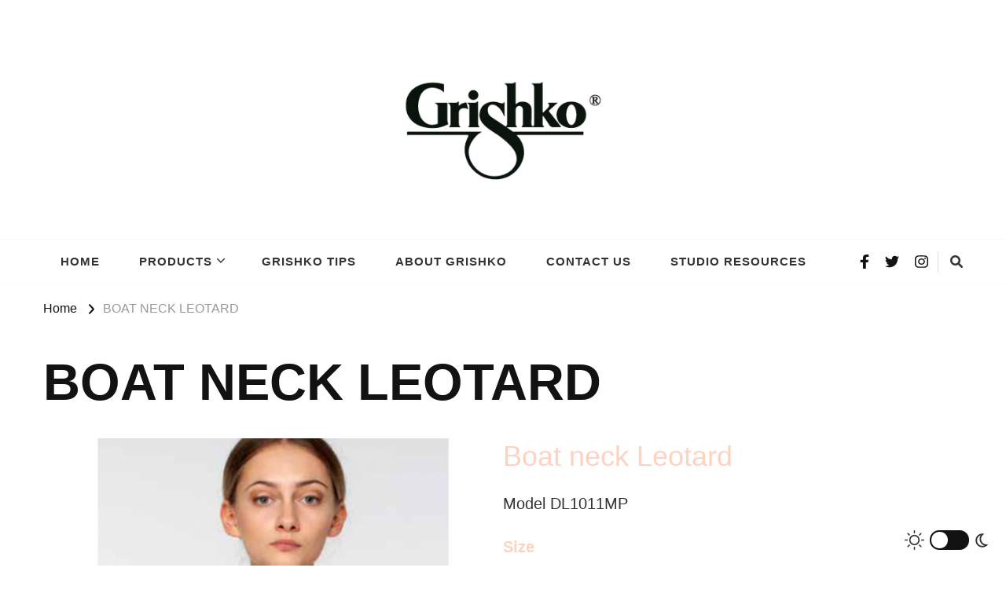

--- FILE ---
content_type: text/html; charset=UTF-8
request_url: https://grishko.ca/boat-neck-leotard/
body_size: 13946
content:
    <!DOCTYPE html>
    <html lang="en-US" prefix="og: http://ogp.me/ns# article: http://ogp.me/ns/article#">
    <head itemscope itemtype="https://schema.org/WebSite">
	    <meta charset="UTF-8">
    <meta name="viewport" content="width=device-width, initial-scale=1">
    <link rel="profile" href="http://gmpg.org/xfn/11">
    <title>BOAT NECK LEOTARD</title>
<meta name='robots' content='max-image-preview:large' />
<link rel='dns-prefetch' href='//fonts.googleapis.com' />
<link rel="alternate" type="application/rss+xml" title=" &raquo; Feed" href="https://grishko.ca/feed/" />
<link rel="alternate" type="application/rss+xml" title=" &raquo; Comments Feed" href="https://grishko.ca/comments/feed/" />
<link rel="alternate" title="oEmbed (JSON)" type="application/json+oembed" href="https://grishko.ca/wp-json/oembed/1.0/embed?url=https%3A%2F%2Fgrishko.ca%2Fboat-neck-leotard%2F" />
<link rel="alternate" title="oEmbed (XML)" type="text/xml+oembed" href="https://grishko.ca/wp-json/oembed/1.0/embed?url=https%3A%2F%2Fgrishko.ca%2Fboat-neck-leotard%2F&#038;format=xml" />
<style id='wp-img-auto-sizes-contain-inline-css' type='text/css'>
img:is([sizes=auto i],[sizes^="auto," i]){contain-intrinsic-size:3000px 1500px}
/*# sourceURL=wp-img-auto-sizes-contain-inline-css */
</style>
<style id='wp-emoji-styles-inline-css' type='text/css'>

	img.wp-smiley, img.emoji {
		display: inline !important;
		border: none !important;
		box-shadow: none !important;
		height: 1em !important;
		width: 1em !important;
		margin: 0 0.07em !important;
		vertical-align: -0.1em !important;
		background: none !important;
		padding: 0 !important;
	}
/*# sourceURL=wp-emoji-styles-inline-css */
</style>
<link rel='stylesheet' id='wp-block-library-css' href='https://grishko.ca/wp-includes/css/dist/block-library/style.min.css?ver=6.9' type='text/css' media='all' />
<style id='wp-block-image-inline-css' type='text/css'>
.wp-block-image>a,.wp-block-image>figure>a{display:inline-block}.wp-block-image img{box-sizing:border-box;height:auto;max-width:100%;vertical-align:bottom}@media not (prefers-reduced-motion){.wp-block-image img.hide{visibility:hidden}.wp-block-image img.show{animation:show-content-image .4s}}.wp-block-image[style*=border-radius] img,.wp-block-image[style*=border-radius]>a{border-radius:inherit}.wp-block-image.has-custom-border img{box-sizing:border-box}.wp-block-image.aligncenter{text-align:center}.wp-block-image.alignfull>a,.wp-block-image.alignwide>a{width:100%}.wp-block-image.alignfull img,.wp-block-image.alignwide img{height:auto;width:100%}.wp-block-image .aligncenter,.wp-block-image .alignleft,.wp-block-image .alignright,.wp-block-image.aligncenter,.wp-block-image.alignleft,.wp-block-image.alignright{display:table}.wp-block-image .aligncenter>figcaption,.wp-block-image .alignleft>figcaption,.wp-block-image .alignright>figcaption,.wp-block-image.aligncenter>figcaption,.wp-block-image.alignleft>figcaption,.wp-block-image.alignright>figcaption{caption-side:bottom;display:table-caption}.wp-block-image .alignleft{float:left;margin:.5em 1em .5em 0}.wp-block-image .alignright{float:right;margin:.5em 0 .5em 1em}.wp-block-image .aligncenter{margin-left:auto;margin-right:auto}.wp-block-image :where(figcaption){margin-bottom:1em;margin-top:.5em}.wp-block-image.is-style-circle-mask img{border-radius:9999px}@supports ((-webkit-mask-image:none) or (mask-image:none)) or (-webkit-mask-image:none){.wp-block-image.is-style-circle-mask img{border-radius:0;-webkit-mask-image:url('data:image/svg+xml;utf8,<svg viewBox="0 0 100 100" xmlns="http://www.w3.org/2000/svg"><circle cx="50" cy="50" r="50"/></svg>');mask-image:url('data:image/svg+xml;utf8,<svg viewBox="0 0 100 100" xmlns="http://www.w3.org/2000/svg"><circle cx="50" cy="50" r="50"/></svg>');mask-mode:alpha;-webkit-mask-position:center;mask-position:center;-webkit-mask-repeat:no-repeat;mask-repeat:no-repeat;-webkit-mask-size:contain;mask-size:contain}}:root :where(.wp-block-image.is-style-rounded img,.wp-block-image .is-style-rounded img){border-radius:9999px}.wp-block-image figure{margin:0}.wp-lightbox-container{display:flex;flex-direction:column;position:relative}.wp-lightbox-container img{cursor:zoom-in}.wp-lightbox-container img:hover+button{opacity:1}.wp-lightbox-container button{align-items:center;backdrop-filter:blur(16px) saturate(180%);background-color:#5a5a5a40;border:none;border-radius:4px;cursor:zoom-in;display:flex;height:20px;justify-content:center;opacity:0;padding:0;position:absolute;right:16px;text-align:center;top:16px;width:20px;z-index:100}@media not (prefers-reduced-motion){.wp-lightbox-container button{transition:opacity .2s ease}}.wp-lightbox-container button:focus-visible{outline:3px auto #5a5a5a40;outline:3px auto -webkit-focus-ring-color;outline-offset:3px}.wp-lightbox-container button:hover{cursor:pointer;opacity:1}.wp-lightbox-container button:focus{opacity:1}.wp-lightbox-container button:focus,.wp-lightbox-container button:hover,.wp-lightbox-container button:not(:hover):not(:active):not(.has-background){background-color:#5a5a5a40;border:none}.wp-lightbox-overlay{box-sizing:border-box;cursor:zoom-out;height:100vh;left:0;overflow:hidden;position:fixed;top:0;visibility:hidden;width:100%;z-index:100000}.wp-lightbox-overlay .close-button{align-items:center;cursor:pointer;display:flex;justify-content:center;min-height:40px;min-width:40px;padding:0;position:absolute;right:calc(env(safe-area-inset-right) + 16px);top:calc(env(safe-area-inset-top) + 16px);z-index:5000000}.wp-lightbox-overlay .close-button:focus,.wp-lightbox-overlay .close-button:hover,.wp-lightbox-overlay .close-button:not(:hover):not(:active):not(.has-background){background:none;border:none}.wp-lightbox-overlay .lightbox-image-container{height:var(--wp--lightbox-container-height);left:50%;overflow:hidden;position:absolute;top:50%;transform:translate(-50%,-50%);transform-origin:top left;width:var(--wp--lightbox-container-width);z-index:9999999999}.wp-lightbox-overlay .wp-block-image{align-items:center;box-sizing:border-box;display:flex;height:100%;justify-content:center;margin:0;position:relative;transform-origin:0 0;width:100%;z-index:3000000}.wp-lightbox-overlay .wp-block-image img{height:var(--wp--lightbox-image-height);min-height:var(--wp--lightbox-image-height);min-width:var(--wp--lightbox-image-width);width:var(--wp--lightbox-image-width)}.wp-lightbox-overlay .wp-block-image figcaption{display:none}.wp-lightbox-overlay button{background:none;border:none}.wp-lightbox-overlay .scrim{background-color:#fff;height:100%;opacity:.9;position:absolute;width:100%;z-index:2000000}.wp-lightbox-overlay.active{visibility:visible}@media not (prefers-reduced-motion){.wp-lightbox-overlay.active{animation:turn-on-visibility .25s both}.wp-lightbox-overlay.active img{animation:turn-on-visibility .35s both}.wp-lightbox-overlay.show-closing-animation:not(.active){animation:turn-off-visibility .35s both}.wp-lightbox-overlay.show-closing-animation:not(.active) img{animation:turn-off-visibility .25s both}.wp-lightbox-overlay.zoom.active{animation:none;opacity:1;visibility:visible}.wp-lightbox-overlay.zoom.active .lightbox-image-container{animation:lightbox-zoom-in .4s}.wp-lightbox-overlay.zoom.active .lightbox-image-container img{animation:none}.wp-lightbox-overlay.zoom.active .scrim{animation:turn-on-visibility .4s forwards}.wp-lightbox-overlay.zoom.show-closing-animation:not(.active){animation:none}.wp-lightbox-overlay.zoom.show-closing-animation:not(.active) .lightbox-image-container{animation:lightbox-zoom-out .4s}.wp-lightbox-overlay.zoom.show-closing-animation:not(.active) .lightbox-image-container img{animation:none}.wp-lightbox-overlay.zoom.show-closing-animation:not(.active) .scrim{animation:turn-off-visibility .4s forwards}}@keyframes show-content-image{0%{visibility:hidden}99%{visibility:hidden}to{visibility:visible}}@keyframes turn-on-visibility{0%{opacity:0}to{opacity:1}}@keyframes turn-off-visibility{0%{opacity:1;visibility:visible}99%{opacity:0;visibility:visible}to{opacity:0;visibility:hidden}}@keyframes lightbox-zoom-in{0%{transform:translate(calc((-100vw + var(--wp--lightbox-scrollbar-width))/2 + var(--wp--lightbox-initial-left-position)),calc(-50vh + var(--wp--lightbox-initial-top-position))) scale(var(--wp--lightbox-scale))}to{transform:translate(-50%,-50%) scale(1)}}@keyframes lightbox-zoom-out{0%{transform:translate(-50%,-50%) scale(1);visibility:visible}99%{visibility:visible}to{transform:translate(calc((-100vw + var(--wp--lightbox-scrollbar-width))/2 + var(--wp--lightbox-initial-left-position)),calc(-50vh + var(--wp--lightbox-initial-top-position))) scale(var(--wp--lightbox-scale));visibility:hidden}}
/*# sourceURL=https://grishko.ca/wp-includes/blocks/image/style.min.css */
</style>
<style id='wp-block-image-theme-inline-css' type='text/css'>
:root :where(.wp-block-image figcaption){color:#555;font-size:13px;text-align:center}.is-dark-theme :root :where(.wp-block-image figcaption){color:#ffffffa6}.wp-block-image{margin:0 0 1em}
/*# sourceURL=https://grishko.ca/wp-includes/blocks/image/theme.min.css */
</style>
<style id='wp-block-list-inline-css' type='text/css'>
ol,ul{box-sizing:border-box}:root :where(.wp-block-list.has-background){padding:1.25em 2.375em}
/*# sourceURL=https://grishko.ca/wp-includes/blocks/list/style.min.css */
</style>
<style id='wp-block-columns-inline-css' type='text/css'>
.wp-block-columns{box-sizing:border-box;display:flex;flex-wrap:wrap!important}@media (min-width:782px){.wp-block-columns{flex-wrap:nowrap!important}}.wp-block-columns{align-items:normal!important}.wp-block-columns.are-vertically-aligned-top{align-items:flex-start}.wp-block-columns.are-vertically-aligned-center{align-items:center}.wp-block-columns.are-vertically-aligned-bottom{align-items:flex-end}@media (max-width:781px){.wp-block-columns:not(.is-not-stacked-on-mobile)>.wp-block-column{flex-basis:100%!important}}@media (min-width:782px){.wp-block-columns:not(.is-not-stacked-on-mobile)>.wp-block-column{flex-basis:0;flex-grow:1}.wp-block-columns:not(.is-not-stacked-on-mobile)>.wp-block-column[style*=flex-basis]{flex-grow:0}}.wp-block-columns.is-not-stacked-on-mobile{flex-wrap:nowrap!important}.wp-block-columns.is-not-stacked-on-mobile>.wp-block-column{flex-basis:0;flex-grow:1}.wp-block-columns.is-not-stacked-on-mobile>.wp-block-column[style*=flex-basis]{flex-grow:0}:where(.wp-block-columns){margin-bottom:1.75em}:where(.wp-block-columns.has-background){padding:1.25em 2.375em}.wp-block-column{flex-grow:1;min-width:0;overflow-wrap:break-word;word-break:break-word}.wp-block-column.is-vertically-aligned-top{align-self:flex-start}.wp-block-column.is-vertically-aligned-center{align-self:center}.wp-block-column.is-vertically-aligned-bottom{align-self:flex-end}.wp-block-column.is-vertically-aligned-stretch{align-self:stretch}.wp-block-column.is-vertically-aligned-bottom,.wp-block-column.is-vertically-aligned-center,.wp-block-column.is-vertically-aligned-top{width:100%}
/*# sourceURL=https://grishko.ca/wp-includes/blocks/columns/style.min.css */
</style>
<style id='wp-block-paragraph-inline-css' type='text/css'>
.is-small-text{font-size:.875em}.is-regular-text{font-size:1em}.is-large-text{font-size:2.25em}.is-larger-text{font-size:3em}.has-drop-cap:not(:focus):first-letter{float:left;font-size:8.4em;font-style:normal;font-weight:100;line-height:.68;margin:.05em .1em 0 0;text-transform:uppercase}body.rtl .has-drop-cap:not(:focus):first-letter{float:none;margin-left:.1em}p.has-drop-cap.has-background{overflow:hidden}:root :where(p.has-background){padding:1.25em 2.375em}:where(p.has-text-color:not(.has-link-color)) a{color:inherit}p.has-text-align-left[style*="writing-mode:vertical-lr"],p.has-text-align-right[style*="writing-mode:vertical-rl"]{rotate:180deg}
/*# sourceURL=https://grishko.ca/wp-includes/blocks/paragraph/style.min.css */
</style>
<style id='wp-block-separator-inline-css' type='text/css'>
@charset "UTF-8";.wp-block-separator{border:none;border-top:2px solid}:root :where(.wp-block-separator.is-style-dots){height:auto;line-height:1;text-align:center}:root :where(.wp-block-separator.is-style-dots):before{color:currentColor;content:"···";font-family:serif;font-size:1.5em;letter-spacing:2em;padding-left:2em}.wp-block-separator.is-style-dots{background:none!important;border:none!important}
/*# sourceURL=https://grishko.ca/wp-includes/blocks/separator/style.min.css */
</style>
<style id='wp-block-separator-theme-inline-css' type='text/css'>
.wp-block-separator.has-css-opacity{opacity:.4}.wp-block-separator{border:none;border-bottom:2px solid;margin-left:auto;margin-right:auto}.wp-block-separator.has-alpha-channel-opacity{opacity:1}.wp-block-separator:not(.is-style-wide):not(.is-style-dots){width:100px}.wp-block-separator.has-background:not(.is-style-dots){border-bottom:none;height:1px}.wp-block-separator.has-background:not(.is-style-wide):not(.is-style-dots){height:2px}
/*# sourceURL=https://grishko.ca/wp-includes/blocks/separator/theme.min.css */
</style>
<style id='wp-block-table-inline-css' type='text/css'>
.wp-block-table{overflow-x:auto}.wp-block-table table{border-collapse:collapse;width:100%}.wp-block-table thead{border-bottom:3px solid}.wp-block-table tfoot{border-top:3px solid}.wp-block-table td,.wp-block-table th{border:1px solid;padding:.5em}.wp-block-table .has-fixed-layout{table-layout:fixed;width:100%}.wp-block-table .has-fixed-layout td,.wp-block-table .has-fixed-layout th{word-break:break-word}.wp-block-table.aligncenter,.wp-block-table.alignleft,.wp-block-table.alignright{display:table;width:auto}.wp-block-table.aligncenter td,.wp-block-table.aligncenter th,.wp-block-table.alignleft td,.wp-block-table.alignleft th,.wp-block-table.alignright td,.wp-block-table.alignright th{word-break:break-word}.wp-block-table .has-subtle-light-gray-background-color{background-color:#f3f4f5}.wp-block-table .has-subtle-pale-green-background-color{background-color:#e9fbe5}.wp-block-table .has-subtle-pale-blue-background-color{background-color:#e7f5fe}.wp-block-table .has-subtle-pale-pink-background-color{background-color:#fcf0ef}.wp-block-table.is-style-stripes{background-color:initial;border-collapse:inherit;border-spacing:0}.wp-block-table.is-style-stripes tbody tr:nth-child(odd){background-color:#f0f0f0}.wp-block-table.is-style-stripes.has-subtle-light-gray-background-color tbody tr:nth-child(odd){background-color:#f3f4f5}.wp-block-table.is-style-stripes.has-subtle-pale-green-background-color tbody tr:nth-child(odd){background-color:#e9fbe5}.wp-block-table.is-style-stripes.has-subtle-pale-blue-background-color tbody tr:nth-child(odd){background-color:#e7f5fe}.wp-block-table.is-style-stripes.has-subtle-pale-pink-background-color tbody tr:nth-child(odd){background-color:#fcf0ef}.wp-block-table.is-style-stripes td,.wp-block-table.is-style-stripes th{border-color:#0000}.wp-block-table.is-style-stripes{border-bottom:1px solid #f0f0f0}.wp-block-table .has-border-color td,.wp-block-table .has-border-color th,.wp-block-table .has-border-color tr,.wp-block-table .has-border-color>*{border-color:inherit}.wp-block-table table[style*=border-top-color] tr:first-child,.wp-block-table table[style*=border-top-color] tr:first-child td,.wp-block-table table[style*=border-top-color] tr:first-child th,.wp-block-table table[style*=border-top-color]>*,.wp-block-table table[style*=border-top-color]>* td,.wp-block-table table[style*=border-top-color]>* th{border-top-color:inherit}.wp-block-table table[style*=border-top-color] tr:not(:first-child){border-top-color:initial}.wp-block-table table[style*=border-right-color] td:last-child,.wp-block-table table[style*=border-right-color] th,.wp-block-table table[style*=border-right-color] tr,.wp-block-table table[style*=border-right-color]>*{border-right-color:inherit}.wp-block-table table[style*=border-bottom-color] tr:last-child,.wp-block-table table[style*=border-bottom-color] tr:last-child td,.wp-block-table table[style*=border-bottom-color] tr:last-child th,.wp-block-table table[style*=border-bottom-color]>*,.wp-block-table table[style*=border-bottom-color]>* td,.wp-block-table table[style*=border-bottom-color]>* th{border-bottom-color:inherit}.wp-block-table table[style*=border-bottom-color] tr:not(:last-child){border-bottom-color:initial}.wp-block-table table[style*=border-left-color] td:first-child,.wp-block-table table[style*=border-left-color] th,.wp-block-table table[style*=border-left-color] tr,.wp-block-table table[style*=border-left-color]>*{border-left-color:inherit}.wp-block-table table[style*=border-style] td,.wp-block-table table[style*=border-style] th,.wp-block-table table[style*=border-style] tr,.wp-block-table table[style*=border-style]>*{border-style:inherit}.wp-block-table table[style*=border-width] td,.wp-block-table table[style*=border-width] th,.wp-block-table table[style*=border-width] tr,.wp-block-table table[style*=border-width]>*{border-style:inherit;border-width:inherit}
/*# sourceURL=https://grishko.ca/wp-includes/blocks/table/style.min.css */
</style>
<style id='wp-block-table-theme-inline-css' type='text/css'>
.wp-block-table{margin:0 0 1em}.wp-block-table td,.wp-block-table th{word-break:normal}.wp-block-table :where(figcaption){color:#555;font-size:13px;text-align:center}.is-dark-theme .wp-block-table :where(figcaption){color:#ffffffa6}
/*# sourceURL=https://grishko.ca/wp-includes/blocks/table/theme.min.css */
</style>
<style id='global-styles-inline-css' type='text/css'>
:root{--wp--preset--aspect-ratio--square: 1;--wp--preset--aspect-ratio--4-3: 4/3;--wp--preset--aspect-ratio--3-4: 3/4;--wp--preset--aspect-ratio--3-2: 3/2;--wp--preset--aspect-ratio--2-3: 2/3;--wp--preset--aspect-ratio--16-9: 16/9;--wp--preset--aspect-ratio--9-16: 9/16;--wp--preset--color--black: #000000;--wp--preset--color--cyan-bluish-gray: #abb8c3;--wp--preset--color--white: #ffffff;--wp--preset--color--pale-pink: #f78da7;--wp--preset--color--vivid-red: #cf2e2e;--wp--preset--color--luminous-vivid-orange: #ff6900;--wp--preset--color--luminous-vivid-amber: #fcb900;--wp--preset--color--light-green-cyan: #7bdcb5;--wp--preset--color--vivid-green-cyan: #00d084;--wp--preset--color--pale-cyan-blue: #8ed1fc;--wp--preset--color--vivid-cyan-blue: #0693e3;--wp--preset--color--vivid-purple: #9b51e0;--wp--preset--gradient--vivid-cyan-blue-to-vivid-purple: linear-gradient(135deg,rgb(6,147,227) 0%,rgb(155,81,224) 100%);--wp--preset--gradient--light-green-cyan-to-vivid-green-cyan: linear-gradient(135deg,rgb(122,220,180) 0%,rgb(0,208,130) 100%);--wp--preset--gradient--luminous-vivid-amber-to-luminous-vivid-orange: linear-gradient(135deg,rgb(252,185,0) 0%,rgb(255,105,0) 100%);--wp--preset--gradient--luminous-vivid-orange-to-vivid-red: linear-gradient(135deg,rgb(255,105,0) 0%,rgb(207,46,46) 100%);--wp--preset--gradient--very-light-gray-to-cyan-bluish-gray: linear-gradient(135deg,rgb(238,238,238) 0%,rgb(169,184,195) 100%);--wp--preset--gradient--cool-to-warm-spectrum: linear-gradient(135deg,rgb(74,234,220) 0%,rgb(151,120,209) 20%,rgb(207,42,186) 40%,rgb(238,44,130) 60%,rgb(251,105,98) 80%,rgb(254,248,76) 100%);--wp--preset--gradient--blush-light-purple: linear-gradient(135deg,rgb(255,206,236) 0%,rgb(152,150,240) 100%);--wp--preset--gradient--blush-bordeaux: linear-gradient(135deg,rgb(254,205,165) 0%,rgb(254,45,45) 50%,rgb(107,0,62) 100%);--wp--preset--gradient--luminous-dusk: linear-gradient(135deg,rgb(255,203,112) 0%,rgb(199,81,192) 50%,rgb(65,88,208) 100%);--wp--preset--gradient--pale-ocean: linear-gradient(135deg,rgb(255,245,203) 0%,rgb(182,227,212) 50%,rgb(51,167,181) 100%);--wp--preset--gradient--electric-grass: linear-gradient(135deg,rgb(202,248,128) 0%,rgb(113,206,126) 100%);--wp--preset--gradient--midnight: linear-gradient(135deg,rgb(2,3,129) 0%,rgb(40,116,252) 100%);--wp--preset--font-size--small: 13px;--wp--preset--font-size--medium: 20px;--wp--preset--font-size--large: 36px;--wp--preset--font-size--x-large: 42px;--wp--preset--spacing--20: 0.44rem;--wp--preset--spacing--30: 0.67rem;--wp--preset--spacing--40: 1rem;--wp--preset--spacing--50: 1.5rem;--wp--preset--spacing--60: 2.25rem;--wp--preset--spacing--70: 3.38rem;--wp--preset--spacing--80: 5.06rem;--wp--preset--shadow--natural: 6px 6px 9px rgba(0, 0, 0, 0.2);--wp--preset--shadow--deep: 12px 12px 50px rgba(0, 0, 0, 0.4);--wp--preset--shadow--sharp: 6px 6px 0px rgba(0, 0, 0, 0.2);--wp--preset--shadow--outlined: 6px 6px 0px -3px rgb(255, 255, 255), 6px 6px rgb(0, 0, 0);--wp--preset--shadow--crisp: 6px 6px 0px rgb(0, 0, 0);}:where(.is-layout-flex){gap: 0.5em;}:where(.is-layout-grid){gap: 0.5em;}body .is-layout-flex{display: flex;}.is-layout-flex{flex-wrap: wrap;align-items: center;}.is-layout-flex > :is(*, div){margin: 0;}body .is-layout-grid{display: grid;}.is-layout-grid > :is(*, div){margin: 0;}:where(.wp-block-columns.is-layout-flex){gap: 2em;}:where(.wp-block-columns.is-layout-grid){gap: 2em;}:where(.wp-block-post-template.is-layout-flex){gap: 1.25em;}:where(.wp-block-post-template.is-layout-grid){gap: 1.25em;}.has-black-color{color: var(--wp--preset--color--black) !important;}.has-cyan-bluish-gray-color{color: var(--wp--preset--color--cyan-bluish-gray) !important;}.has-white-color{color: var(--wp--preset--color--white) !important;}.has-pale-pink-color{color: var(--wp--preset--color--pale-pink) !important;}.has-vivid-red-color{color: var(--wp--preset--color--vivid-red) !important;}.has-luminous-vivid-orange-color{color: var(--wp--preset--color--luminous-vivid-orange) !important;}.has-luminous-vivid-amber-color{color: var(--wp--preset--color--luminous-vivid-amber) !important;}.has-light-green-cyan-color{color: var(--wp--preset--color--light-green-cyan) !important;}.has-vivid-green-cyan-color{color: var(--wp--preset--color--vivid-green-cyan) !important;}.has-pale-cyan-blue-color{color: var(--wp--preset--color--pale-cyan-blue) !important;}.has-vivid-cyan-blue-color{color: var(--wp--preset--color--vivid-cyan-blue) !important;}.has-vivid-purple-color{color: var(--wp--preset--color--vivid-purple) !important;}.has-black-background-color{background-color: var(--wp--preset--color--black) !important;}.has-cyan-bluish-gray-background-color{background-color: var(--wp--preset--color--cyan-bluish-gray) !important;}.has-white-background-color{background-color: var(--wp--preset--color--white) !important;}.has-pale-pink-background-color{background-color: var(--wp--preset--color--pale-pink) !important;}.has-vivid-red-background-color{background-color: var(--wp--preset--color--vivid-red) !important;}.has-luminous-vivid-orange-background-color{background-color: var(--wp--preset--color--luminous-vivid-orange) !important;}.has-luminous-vivid-amber-background-color{background-color: var(--wp--preset--color--luminous-vivid-amber) !important;}.has-light-green-cyan-background-color{background-color: var(--wp--preset--color--light-green-cyan) !important;}.has-vivid-green-cyan-background-color{background-color: var(--wp--preset--color--vivid-green-cyan) !important;}.has-pale-cyan-blue-background-color{background-color: var(--wp--preset--color--pale-cyan-blue) !important;}.has-vivid-cyan-blue-background-color{background-color: var(--wp--preset--color--vivid-cyan-blue) !important;}.has-vivid-purple-background-color{background-color: var(--wp--preset--color--vivid-purple) !important;}.has-black-border-color{border-color: var(--wp--preset--color--black) !important;}.has-cyan-bluish-gray-border-color{border-color: var(--wp--preset--color--cyan-bluish-gray) !important;}.has-white-border-color{border-color: var(--wp--preset--color--white) !important;}.has-pale-pink-border-color{border-color: var(--wp--preset--color--pale-pink) !important;}.has-vivid-red-border-color{border-color: var(--wp--preset--color--vivid-red) !important;}.has-luminous-vivid-orange-border-color{border-color: var(--wp--preset--color--luminous-vivid-orange) !important;}.has-luminous-vivid-amber-border-color{border-color: var(--wp--preset--color--luminous-vivid-amber) !important;}.has-light-green-cyan-border-color{border-color: var(--wp--preset--color--light-green-cyan) !important;}.has-vivid-green-cyan-border-color{border-color: var(--wp--preset--color--vivid-green-cyan) !important;}.has-pale-cyan-blue-border-color{border-color: var(--wp--preset--color--pale-cyan-blue) !important;}.has-vivid-cyan-blue-border-color{border-color: var(--wp--preset--color--vivid-cyan-blue) !important;}.has-vivid-purple-border-color{border-color: var(--wp--preset--color--vivid-purple) !important;}.has-vivid-cyan-blue-to-vivid-purple-gradient-background{background: var(--wp--preset--gradient--vivid-cyan-blue-to-vivid-purple) !important;}.has-light-green-cyan-to-vivid-green-cyan-gradient-background{background: var(--wp--preset--gradient--light-green-cyan-to-vivid-green-cyan) !important;}.has-luminous-vivid-amber-to-luminous-vivid-orange-gradient-background{background: var(--wp--preset--gradient--luminous-vivid-amber-to-luminous-vivid-orange) !important;}.has-luminous-vivid-orange-to-vivid-red-gradient-background{background: var(--wp--preset--gradient--luminous-vivid-orange-to-vivid-red) !important;}.has-very-light-gray-to-cyan-bluish-gray-gradient-background{background: var(--wp--preset--gradient--very-light-gray-to-cyan-bluish-gray) !important;}.has-cool-to-warm-spectrum-gradient-background{background: var(--wp--preset--gradient--cool-to-warm-spectrum) !important;}.has-blush-light-purple-gradient-background{background: var(--wp--preset--gradient--blush-light-purple) !important;}.has-blush-bordeaux-gradient-background{background: var(--wp--preset--gradient--blush-bordeaux) !important;}.has-luminous-dusk-gradient-background{background: var(--wp--preset--gradient--luminous-dusk) !important;}.has-pale-ocean-gradient-background{background: var(--wp--preset--gradient--pale-ocean) !important;}.has-electric-grass-gradient-background{background: var(--wp--preset--gradient--electric-grass) !important;}.has-midnight-gradient-background{background: var(--wp--preset--gradient--midnight) !important;}.has-small-font-size{font-size: var(--wp--preset--font-size--small) !important;}.has-medium-font-size{font-size: var(--wp--preset--font-size--medium) !important;}.has-large-font-size{font-size: var(--wp--preset--font-size--large) !important;}.has-x-large-font-size{font-size: var(--wp--preset--font-size--x-large) !important;}
:where(.wp-block-columns.is-layout-flex){gap: 2em;}:where(.wp-block-columns.is-layout-grid){gap: 2em;}
/*# sourceURL=global-styles-inline-css */
</style>
<style id='core-block-supports-inline-css' type='text/css'>
.wp-container-core-columns-is-layout-9d6595d7{flex-wrap:nowrap;}
/*# sourceURL=core-block-supports-inline-css */
</style>

<style id='classic-theme-styles-inline-css' type='text/css'>
/*! This file is auto-generated */
.wp-block-button__link{color:#fff;background-color:#32373c;border-radius:9999px;box-shadow:none;text-decoration:none;padding:calc(.667em + 2px) calc(1.333em + 2px);font-size:1.125em}.wp-block-file__button{background:#32373c;color:#fff;text-decoration:none}
/*# sourceURL=/wp-includes/css/classic-themes.min.css */
</style>
<link rel='stylesheet' id='blossomthemes-instagram-feed-css' href='https://grishko.ca/wp-content/plugins/blossomthemes-instagram-feed/public/css/blossomthemes-instagram-feed-public.css?ver=2.0.5' type='text/css' media='all' />
<link rel='stylesheet' id='magnific-popup-css' href='https://grishko.ca/wp-content/plugins/blossomthemes-instagram-feed/public/css/magnific-popup.min.css?ver=1.0.0' type='text/css' media='all' />
<link rel='stylesheet' id='raratheme-companion-css' href='https://grishko.ca/wp-content/plugins/raratheme-companion/public/css/raratheme-companion-public.min.css?ver=1.4.3' type='text/css' media='all' />
<link rel='stylesheet' id='uaf_client_css-css' href='https://grishko.ca/wp-content/uploads/useanyfont/uaf.css?ver=1764341459' type='text/css' media='all' />
<link rel='stylesheet' id='wpsl-styles-css' href='https://grishko.ca/wp-content/plugins/wp-store-locator/css/styles.min.css?ver=2.2.241' type='text/css' media='all' />
<link rel='stylesheet' id='owl-carousel-css' href='https://grishko.ca/wp-content/themes/chic-pro/css/owl.carousel.min.css?ver=2.3.4' type='text/css' media='all' />
<link rel='stylesheet' id='animate-css' href='https://grishko.ca/wp-content/themes/chic-pro/css/animate.min.css?ver=3.5.2' type='text/css' media='all' />
<link rel='stylesheet' id='chic-pro-google-fonts-css' href='https://fonts.googleapis.com/css?family' type='text/css' media='all' />
<link rel='stylesheet' id='chic-pro-css' href='https://grishko.ca/wp-content/themes/chic-pro/style.css?ver=2.1.4' type='text/css' media='all' />
<link rel='stylesheet' id='chic-pro-dark-mode-css' href='https://grishko.ca/wp-content/themes/chic-pro/css/darkmode.min.css?ver=2.1.4' type='text/css' media='all' />
<link rel='stylesheet' id='chic-pro-gutenberg-css' href='https://grishko.ca/wp-content/themes/chic-pro/css/gutenberg.min.css?ver=2.1.4' type='text/css' media='all' />
<link rel='stylesheet' id='jquery-fancybox-css' href='https://grishko.ca/wp-content/themes/chic-pro/css/jquery.fancybox.min.css?ver=3.5.2' type='text/css' media='all' />
<script type="text/javascript" src="https://grishko.ca/wp-includes/js/jquery/jquery.min.js?ver=3.7.1" id="jquery-core-js"></script>
<script type="text/javascript" src="https://grishko.ca/wp-includes/js/jquery/jquery-migrate.min.js?ver=3.4.1" id="jquery-migrate-js"></script>
<link rel="https://api.w.org/" href="https://grishko.ca/wp-json/" /><link rel="alternate" title="JSON" type="application/json" href="https://grishko.ca/wp-json/wp/v2/pages/2389" /><link rel="EditURI" type="application/rsd+xml" title="RSD" href="https://grishko.ca/xmlrpc.php?rsd" />
<meta name="generator" content="WordPress 6.9" />
<link rel="canonical" href="https://grishko.ca/boat-neck-leotard/" />
<link rel='shortlink' href='https://grishko.ca/?p=2389' />
			<!-- DO NOT COPY THIS SNIPPET! Start of Page Analytics Tracking for HubSpot WordPress plugin v11.3.33-->
			<script class="hsq-set-content-id" data-content-id="standard-page">
				var _hsq = _hsq || [];
				_hsq.push(["setContentType", "standard-page"]);
			</script>
			<!-- DO NOT COPY THIS SNIPPET! End of Page Analytics Tracking for HubSpot WordPress plugin -->
			<meta property="og:title" content="BOAT NECK LEOTARD" />
<meta property="og:type" content="article" />
<meta property="og:image" content="https://grishko.ca/wp-content/uploads/2021/06/Simply-Chic-Essentials-3.png" />
<meta property="og:image" content="https://grishko.ca/wp-content/uploads/2021/06/Simply-Chic-Essentials-4.png" />
<meta property="og:url" content="https://grishko.ca/boat-neck-leotard/" />
<meta property="og:description" content="Boat neck Leotard Model DL1011MP Size Adult XXSXSSMLXL Features Off the shoulder appearanceItalian polyamide micro fabric of the highest qualitySoft &amp; comfortableBrightness stays the same &hellip; " />
<meta property="og:locale" content="en_US" />
<meta name="twitter:card" content="summary_large_image" />
<meta property="article:published_time" content="2021-06-24T19:39:07-05:00" />
<meta property="article:modified_time" content="2021-07-12T19:40:45-05:00" />
<meta property="article:author" content="https://grishko.ca/author/chelsea/" />
<link rel="icon" href="https://grishko.ca/wp-content/uploads/2021/05/cropped-cropped-cropped-Black-Logo-Cropped-32x32.png" sizes="32x32" />
<link rel="icon" href="https://grishko.ca/wp-content/uploads/2021/05/cropped-cropped-cropped-Black-Logo-Cropped-192x192.png" sizes="192x192" />
<link rel="apple-touch-icon" href="https://grishko.ca/wp-content/uploads/2021/05/cropped-cropped-cropped-Black-Logo-Cropped-180x180.png" />
<meta name="msapplication-TileImage" content="https://grishko.ca/wp-content/uploads/2021/05/cropped-cropped-cropped-Black-Logo-Cropped-270x270.png" />
<style type='text/css' media='all'>     
    .content-newsletter .blossomthemes-email-newsletter-wrapper.bg-img:after,
    .widget_blossomthemes_email_newsletter_widget .blossomthemes-email-newsletter-wrapper:after{
        background: rgba(253, 210, 193, 0.8);    }
    
    /*Typography*/

    body,
    button,
    input,
    select,
    optgroup,
    textarea{
        font-family : Verdana, Geneva, sans-serif;
        font-size   : 21px;        
    }
    
    
    :root {
	    --primary-font: Verdana, Geneva, sans-serif;
	    --secondary-font: Verdana, Geneva, sans-serif;
	    --primary-color: #fdd2c1;
	    --primary-color-rgb: 253, 210, 193;
	}
    
    .site-branding .site-title-wrap .site-title{
        font-size   : 30px;
        font-family : Georgia, serif;
        font-weight : 400;
        font-style  : normal;
    }
    
    .site-branding .site-title-wrap .site-title a{
		color: #121212;
	}
    
    .custom-logo-link img{
	    width: 270px;
	    max-width: 100%;
	}

    /*Typography*/
        
    #primary .post .entry-content h1,
    #primary .page .entry-content h1{
        font-family: Verdana, Geneva, sans-serif;
        font-size: 27px;        
    }
    
    #primary .post .entry-content h2,
    #primary .page .entry-content h2{
        font-family: Verdana, Geneva, sans-serif;
        font-size: 27px;
    }
    
    #primary .post .entry-content h3,
    #primary .page .entry-content h3{
        font-family: Verdana, Geneva, sans-serif;
        font-size: 20px;
    }
    
    #primary .post .entry-content h4,
    #primary .page .entry-content h4{
        font-family: Verdana, Geneva, sans-serif;
        font-size: 20px;
    }
    
    #primary .post .entry-content h5,
    #primary .page .entry-content h5{
        font-family: Verdana, Geneva, sans-serif;
        font-size: 17px;
    }
    
    #primary .post .entry-content h6,
    #primary .page .entry-content h6{
        font-family: Verdana, Geneva, sans-serif;
        font-size: 13px;
    }

    .comment-body .reply .comment-reply-link:hover:before {
		background-image: url('data:image/svg+xml; utf-8, <svg xmlns="http://www.w3.org/2000/svg" width="18" height="15" viewBox="0 0 18 15"><path d="M934,147.2a11.941,11.941,0,0,1,7.5,3.7,16.063,16.063,0,0,1,3.5,7.3c-2.4-3.4-6.1-5.1-11-5.1v4.1l-7-7,7-7Z" transform="translate(-927 -143.2)" fill="%23fdd2c1"/></svg>');
	}

	.site-header.style-five .header-mid .search-form .search-submit:hover {
		background-image: url('data:image/svg+xml; utf-8, <svg xmlns="http://www.w3.org/2000/svg" viewBox="0 0 512 512"><path fill="%23fdd2c1" d="M508.5 468.9L387.1 347.5c-2.3-2.3-5.3-3.5-8.5-3.5h-13.2c31.5-36.5 50.6-84 50.6-136C416 93.1 322.9 0 208 0S0 93.1 0 208s93.1 208 208 208c52 0 99.5-19.1 136-50.6v13.2c0 3.2 1.3 6.2 3.5 8.5l121.4 121.4c4.7 4.7 12.3 4.7 17 0l22.6-22.6c4.7-4.7 4.7-12.3 0-17zM208 368c-88.4 0-160-71.6-160-160S119.6 48 208 48s160 71.6 160 160-71.6 160-160 160z"></path></svg>');
	}

	.site-header.style-seven .header-bottom .search-form .search-submit:hover {
		background-image: url('data:image/svg+xml; utf-8, <svg xmlns="http://www.w3.org/2000/svg" viewBox="0 0 512 512"><path fill="%23fdd2c1" d="M508.5 468.9L387.1 347.5c-2.3-2.3-5.3-3.5-8.5-3.5h-13.2c31.5-36.5 50.6-84 50.6-136C416 93.1 322.9 0 208 0S0 93.1 0 208s93.1 208 208 208c52 0 99.5-19.1 136-50.6v13.2c0 3.2 1.3 6.2 3.5 8.5l121.4 121.4c4.7 4.7 12.3 4.7 17 0l22.6-22.6c4.7-4.7 4.7-12.3 0-17zM208 368c-88.4 0-160-71.6-160-160S119.6 48 208 48s160 71.6 160 160-71.6 160-160 160z"></path></svg>');
	}

	.site-header.style-fourteen .search-form .search-submit:hover {
		background-image: url('data:image/svg+xml; utf-8, <svg xmlns="http://www.w3.org/2000/svg" viewBox="0 0 512 512"><path fill="%23fdd2c1" d="M508.5 468.9L387.1 347.5c-2.3-2.3-5.3-3.5-8.5-3.5h-13.2c31.5-36.5 50.6-84 50.6-136C416 93.1 322.9 0 208 0S0 93.1 0 208s93.1 208 208 208c52 0 99.5-19.1 136-50.6v13.2c0 3.2 1.3 6.2 3.5 8.5l121.4 121.4c4.7 4.7 12.3 4.7 17 0l22.6-22.6c4.7-4.7 4.7-12.3 0-17zM208 368c-88.4 0-160-71.6-160-160S119.6 48 208 48s160 71.6 160 160-71.6 160-160 160z"></path></svg>');
	}

	.search-results .content-area > .page-header .search-submit:hover {
		background-image: url('data:image/svg+xml; utf-8, <svg xmlns="http://www.w3.org/2000/svg" viewBox="0 0 512 512"><path fill="%23fdd2c1" d="M508.5 468.9L387.1 347.5c-2.3-2.3-5.3-3.5-8.5-3.5h-13.2c31.5-36.5 50.6-84 50.6-136C416 93.1 322.9 0 208 0S0 93.1 0 208s93.1 208 208 208c52 0 99.5-19.1 136-50.6v13.2c0 3.2 1.3 6.2 3.5 8.5l121.4 121.4c4.7 4.7 12.3 4.7 17 0l22.6-22.6c4.7-4.7 4.7-12.3 0-17zM208 368c-88.4 0-160-71.6-160-160S119.6 48 208 48s160 71.6 160 160-71.6 160-160 160z"></path></svg>');
	}

    .sticky-t-bar .sticky-bar-content {
        background: #f7eded;
    }

    .sticky-t-bar .sticky-bar-content {
        color: #121212;
    }
        
    </style><link rel='stylesheet' id='soliloquy-lite-style-css' href='https://grishko.ca/wp-content/plugins/soliloquy-lite/assets/css/soliloquy.css?ver=2.8.1' type='text/css' media='all' />
</head>

<body class="wp-singular page-template-default page page-id-2389 wp-custom-logo wp-embed-responsive wp-theme-chic-pro fl-builder-lite-2-9-4-1 fl-no-js chic-pro-has-blocks last-widget-sticky default full-width" itemscope itemtype="https://schema.org/WebPage">

    <div id="page" class="site">
        <a class="skip-link" href="#content">Skip to Content</a>
        <div class="chic-dark-mode-toggle">
        <div class="chic-light-dark-toggle">
            <svg version="1.1" xmlns="http://www.w3.org/2000/svg" xmlns:xlink="http://www.w3.org/1999/xlink" x="0px" y="0px" viewBox="0 0 219.786 219.786" style="enable-background:new 0 0 219.786 219.786;" xml:space="preserve"><path d="M109.881,183.46c-4.142,0-7.5,3.358-7.5,7.5v21.324c0,4.142,3.358,7.5,7.5,7.5c4.143,0,7.5-3.358,7.5-7.5V190.96   C117.381,186.817,114.023,183.46,109.881,183.46z"/><path d="M109.881,36.329c4.143,0,7.5-3.358,7.5-7.5V7.503c0-4.142-3.357-7.5-7.5-7.5c-4.142,0-7.5,3.358-7.5,7.5v21.326   C102.381,32.971,105.739,36.329,109.881,36.329z"/><path d="M47.269,161.909l-15.084,15.076c-2.93,2.928-2.931,7.677-0.003,10.606c1.465,1.465,3.385,2.198,5.305,2.198   c1.919,0,3.837-0.732,5.302-2.195l15.084-15.076c2.93-2.928,2.931-7.677,0.003-10.606   C54.946,158.982,50.198,158.982,47.269,161.909z"/><path d="M167.208,60.067c1.919,0,3.838-0.732,5.303-2.196l15.082-15.076c2.929-2.929,2.93-7.677,0.002-10.607   c-2.929-2.93-7.677-2.931-10.607-0.001l-15.082,15.076c-2.929,2.928-2.93,7.677-0.002,10.606   C163.368,59.335,165.288,60.067,167.208,60.067z"/><path d="M36.324,109.895c0-4.142-3.358-7.5-7.5-7.5H7.5c-4.142,0-7.5,3.358-7.5,7.5c0,4.142,3.358,7.5,7.5,7.5h21.324   C32.966,117.395,36.324,114.037,36.324,109.895z"/><path d="M212.286,102.395h-21.334c-4.143,0-7.5,3.358-7.5,7.5c0,4.142,3.357,7.5,7.5,7.5h21.334c4.143,0,7.5-3.358,7.5-7.5   C219.786,105.754,216.429,102.395,212.286,102.395z"/><path d="M47.267,57.871c1.464,1.464,3.384,2.196,5.303,2.196c1.919,0,3.839-0.732,5.303-2.196c2.929-2.929,2.929-7.678,0-10.607   L42.797,32.188c-2.929-2.929-7.678-2.929-10.606,0c-2.929,2.929-2.929,7.678,0,10.606L47.267,57.871z"/><path d="M172.52,161.911c-2.929-2.929-7.678-2.93-10.607-0.001c-2.93,2.929-2.93,7.678-0.001,10.606l15.074,15.076   c1.465,1.465,3.384,2.197,5.304,2.197c1.919,0,3.839-0.732,5.303-2.196c2.93-2.929,2.93-7.678,0.001-10.606L172.52,161.911z"/><path d="M109.889,51.518c-32.187,0-58.373,26.188-58.373,58.377c0,32.188,26.186,58.375,58.373,58.375   c32.19,0,58.378-26.187,58.378-58.375C168.267,77.706,142.078,51.518,109.889,51.518z M109.889,153.27   c-23.916,0-43.373-19.458-43.373-43.375c0-23.918,19.457-43.377,43.373-43.377c23.919,0,43.378,19.459,43.378,43.377   C153.267,133.812,133.808,153.27,109.889,153.27z"/></svg>
            <input type="checkbox" name="checkbox" id="chic-light-dark-toggle-btn">
            <label class="chic-light-dark-toggle-label" for="chic-light-dark-toggle-btn"></label>
            <i class="far fa-moon"></i>
        </div><!-- .light-dark-toggle -->
    </div>
<header id="masthead" class="site-header style-three" itemscope itemtype="http://schema.org/WPHeader">
	<div class="header-mid">
		<div class="container">
			        <div class="site-branding" itemscope itemtype="http://schema.org/Organization">  
            <div class="site-logo">
                <a href="https://grishko.ca/" class="custom-logo-link" rel="home"><img width="620" height="561" src="https://grishko.ca/wp-content/uploads/2021/05/cropped-Black-Logo-2.png" class="custom-logo" alt="" decoding="async" fetchpriority="high" srcset="https://grishko.ca/wp-content/uploads/2021/05/cropped-Black-Logo-2.png 620w, https://grishko.ca/wp-content/uploads/2021/05/cropped-Black-Logo-2-300x271.png 300w, https://grishko.ca/wp-content/uploads/2021/05/cropped-Black-Logo-2-66x60.png 66w" sizes="(max-width: 620px) 100vw, 620px" /></a>            </div>

                    </div>    
    		</div>
	</div><!-- .header-mid -->
	<div class="header-bottom">
		<div class="container">
				<nav id="site-navigation" class="main-navigation" itemscope itemtype="http://schema.org/SiteNavigationElement">
                    <button class="toggle-btn">
                <span class="toggle-bar"></span>
                <span class="toggle-bar"></span>
                <span class="toggle-bar"></span>
            </button>

    	<div class="menu-main-menu-2-container"><ul id="primary-menu" class="nav-menu"><li id="menu-item-196" class="menu-item menu-item-type-custom menu-item-object-custom menu-item-home menu-item-196"><a href="https://grishko.ca">Home</a></li>
<li id="menu-item-198" class="menu-item menu-item-type-post_type menu-item-object-page menu-item-has-children menu-item-198"><a href="https://grishko.ca/products/">Products</a>
<ul class="sub-menu">
	<li id="menu-item-217" class="menu-item menu-item-type-post_type menu-item-object-page menu-item-has-children menu-item-217"><a href="https://grishko.ca/footwear-2/">Footwear</a>
	<ul class="sub-menu">
		<li id="menu-item-426" class="menu-item menu-item-type-post_type menu-item-object-page menu-item-426"><a href="https://grishko.ca/pointe-shoes/">Pointe Shoes</a></li>
		<li id="menu-item-1107" class="menu-item menu-item-type-post_type menu-item-object-page menu-item-1107"><a href="https://grishko.ca/slippers-2/">Slippers</a></li>
		<li id="menu-item-428" class="menu-item menu-item-type-post_type menu-item-object-page menu-item-428"><a href="https://grishko.ca/lyrical/">Lyrical</a></li>
	</ul>
</li>
	<li id="menu-item-218" class="menu-item menu-item-type-post_type menu-item-object-page menu-item-has-children menu-item-218"><a href="https://grishko.ca/dancewear/">Dancewear</a>
	<ul class="sub-menu">
		<li id="menu-item-5351" class="menu-item menu-item-type-post_type menu-item-object-page menu-item-5351"><a href="https://grishko.ca/dancewear-collection-2023/">DANCEWEAR COLLECTION 2024</a></li>
		<li id="menu-item-5477" class="menu-item menu-item-type-post_type menu-item-object-page menu-item-5477"><a href="https://grishko.ca/classicexcellence/">CLASSIC EXCELLENCE</a></li>
		<li id="menu-item-4893" class="menu-item menu-item-type-post_type menu-item-object-page menu-item-4893"><a href="https://grishko.ca/studio-basics/">STUDIO BASICS</a></li>
		<li id="menu-item-432" class="menu-item menu-item-type-post_type menu-item-object-page menu-item-432"><a href="https://grishko.ca/skirts/">Skirts</a></li>
		<li id="menu-item-436" class="menu-item menu-item-type-post_type menu-item-object-page menu-item-436"><a href="https://grishko.ca/heat-retention-wear/">Heat Retention Wear</a></li>
		<li id="menu-item-429" class="menu-item menu-item-type-post_type menu-item-object-page menu-item-429"><a href="https://grishko.ca/warm-up-booties/">Warm-Up Booties</a></li>
		<li id="menu-item-435" class="menu-item menu-item-type-post_type menu-item-object-page menu-item-435"><a href="https://grishko.ca/undergarments/">Undergarments</a></li>
		<li id="menu-item-445" class="menu-item menu-item-type-post_type menu-item-object-page menu-item-445"><a href="https://grishko.ca/tights/">Tights</a></li>
	</ul>
</li>
	<li id="menu-item-219" class="menu-item menu-item-type-post_type menu-item-object-page menu-item-has-children menu-item-219"><a href="https://grishko.ca/accessories/">Accessories</a>
	<ul class="sub-menu">
		<li id="menu-item-1119" class="menu-item menu-item-type-post_type menu-item-object-page menu-item-1119"><a href="https://grishko.ca/bags-2/">Bags</a></li>
		<li id="menu-item-1176" class="menu-item menu-item-type-post_type menu-item-object-page menu-item-1176"><a href="https://grishko.ca/toe-pads-2/">Toe Pads</a></li>
		<li id="menu-item-438" class="menu-item menu-item-type-post_type menu-item-object-page menu-item-438"><a href="https://grishko.ca/training-tools/">Training Tools</a></li>
		<li id="menu-item-437" class="menu-item menu-item-type-post_type menu-item-object-page menu-item-437"><a href="https://grishko.ca/elastic-ribbon/">Ribbon &#038; Elastic</a></li>
	</ul>
</li>
</ul>
</li>
<li id="menu-item-199" class="menu-item menu-item-type-post_type menu-item-object-page menu-item-199"><a href="https://grishko.ca/tips/">Grishko Tips</a></li>
<li id="menu-item-197" class="menu-item menu-item-type-post_type menu-item-object-page menu-item-197"><a href="https://grishko.ca/about/">About Grishko</a></li>
<li id="menu-item-555" class="menu-item menu-item-type-post_type menu-item-object-page menu-item-555"><a href="https://grishko.ca/contact-us/">Contact Us</a></li>
<li id="menu-item-500" class="menu-item menu-item-type-post_type menu-item-object-page menu-item-500"><a href="https://grishko.ca/resources/">Studio Resources</a></li>
</ul></div>	</nav><!-- #site-navigation -->
    			<div class="right">
				<div class="header-social">
					    <ul class="social-networks">
    	            <li>
                <a href="https://www.facebook.com/" target="_blank" rel="nofollow noopener">
                    <i class="fab fa-facebook-f"></i>
                </a>
            </li>    	   
                        <li>
                <a href="https://twitter.com/" target="_blank" rel="nofollow noopener">
                    <i class="fab fa-twitter"></i>
                </a>
            </li>    	   
                        <li>
                <a href="https://www.instagram.com/" target="_blank" rel="nofollow noopener">
                    <i class="fab fa-instagram"></i>
                </a>
            </li>    	   
            	</ul>
    				</div><!-- .header-social -->
				        <div class="header-search">               
            <button class="search-toggle">
                <i class="fas fa-search"></i>
            </button>
            <div class="header-search-wrap">
                <button class="close"></button>
                <form role="search" method="get" class="search-form" action="https://grishko.ca/">
                    <label>
                        <span class="screen-reader-text">Looking for Something?
                        </span>
                        <input type="search" class="search-field" placeholder="Type &amp; Hit Enter&hellip;" value="" name="s" />
                    </label>                
                    <input type="submit" id="submit-field" class="search-submit" value="Search" />
                </form>          
            </div>
        </div><!-- .header-search -->
    				
			</div><!-- .right -->
		</div>
	</div><!-- .header-bottom -->
	        <div class="sticky-header">
            <div class="container">
                        <div class="site-branding" itemscope itemtype="http://schema.org/Organization">  
            <div class="site-logo">
                <a href="https://grishko.ca/" class="custom-logo-link" rel="home"><img width="620" height="561" src="https://grishko.ca/wp-content/uploads/2021/05/cropped-Black-Logo-2.png" class="custom-logo" alt="" decoding="async" srcset="https://grishko.ca/wp-content/uploads/2021/05/cropped-Black-Logo-2.png 620w, https://grishko.ca/wp-content/uploads/2021/05/cropped-Black-Logo-2-300x271.png 300w, https://grishko.ca/wp-content/uploads/2021/05/cropped-Black-Logo-2-66x60.png 66w" sizes="(max-width: 620px) 100vw, 620px" /></a>            </div>

                    </div>    
    	<nav id="site-navigation" class="main-navigation" itemscope itemtype="http://schema.org/SiteNavigationElement">
                    <button class="toggle-btn">
                <span class="toggle-bar"></span>
                <span class="toggle-bar"></span>
                <span class="toggle-bar"></span>
            </button>

    	<div class="menu-main-menu-2-container"><ul id="primary-menu" class="nav-menu"><li class="menu-item menu-item-type-custom menu-item-object-custom menu-item-home menu-item-196"><a href="https://grishko.ca">Home</a></li>
<li class="menu-item menu-item-type-post_type menu-item-object-page menu-item-has-children menu-item-198"><a href="https://grishko.ca/products/">Products</a>
<ul class="sub-menu">
	<li class="menu-item menu-item-type-post_type menu-item-object-page menu-item-has-children menu-item-217"><a href="https://grishko.ca/footwear-2/">Footwear</a>
	<ul class="sub-menu">
		<li class="menu-item menu-item-type-post_type menu-item-object-page menu-item-426"><a href="https://grishko.ca/pointe-shoes/">Pointe Shoes</a></li>
		<li class="menu-item menu-item-type-post_type menu-item-object-page menu-item-1107"><a href="https://grishko.ca/slippers-2/">Slippers</a></li>
		<li class="menu-item menu-item-type-post_type menu-item-object-page menu-item-428"><a href="https://grishko.ca/lyrical/">Lyrical</a></li>
	</ul>
</li>
	<li class="menu-item menu-item-type-post_type menu-item-object-page menu-item-has-children menu-item-218"><a href="https://grishko.ca/dancewear/">Dancewear</a>
	<ul class="sub-menu">
		<li class="menu-item menu-item-type-post_type menu-item-object-page menu-item-5351"><a href="https://grishko.ca/dancewear-collection-2023/">DANCEWEAR COLLECTION 2024</a></li>
		<li class="menu-item menu-item-type-post_type menu-item-object-page menu-item-5477"><a href="https://grishko.ca/classicexcellence/">CLASSIC EXCELLENCE</a></li>
		<li class="menu-item menu-item-type-post_type menu-item-object-page menu-item-4893"><a href="https://grishko.ca/studio-basics/">STUDIO BASICS</a></li>
		<li class="menu-item menu-item-type-post_type menu-item-object-page menu-item-432"><a href="https://grishko.ca/skirts/">Skirts</a></li>
		<li class="menu-item menu-item-type-post_type menu-item-object-page menu-item-436"><a href="https://grishko.ca/heat-retention-wear/">Heat Retention Wear</a></li>
		<li class="menu-item menu-item-type-post_type menu-item-object-page menu-item-429"><a href="https://grishko.ca/warm-up-booties/">Warm-Up Booties</a></li>
		<li class="menu-item menu-item-type-post_type menu-item-object-page menu-item-435"><a href="https://grishko.ca/undergarments/">Undergarments</a></li>
		<li class="menu-item menu-item-type-post_type menu-item-object-page menu-item-445"><a href="https://grishko.ca/tights/">Tights</a></li>
	</ul>
</li>
	<li class="menu-item menu-item-type-post_type menu-item-object-page menu-item-has-children menu-item-219"><a href="https://grishko.ca/accessories/">Accessories</a>
	<ul class="sub-menu">
		<li class="menu-item menu-item-type-post_type menu-item-object-page menu-item-1119"><a href="https://grishko.ca/bags-2/">Bags</a></li>
		<li class="menu-item menu-item-type-post_type menu-item-object-page menu-item-1176"><a href="https://grishko.ca/toe-pads-2/">Toe Pads</a></li>
		<li class="menu-item menu-item-type-post_type menu-item-object-page menu-item-438"><a href="https://grishko.ca/training-tools/">Training Tools</a></li>
		<li class="menu-item menu-item-type-post_type menu-item-object-page menu-item-437"><a href="https://grishko.ca/elastic-ribbon/">Ribbon &#038; Elastic</a></li>
	</ul>
</li>
</ul>
</li>
<li class="menu-item menu-item-type-post_type menu-item-object-page menu-item-199"><a href="https://grishko.ca/tips/">Grishko Tips</a></li>
<li class="menu-item menu-item-type-post_type menu-item-object-page menu-item-197"><a href="https://grishko.ca/about/">About Grishko</a></li>
<li class="menu-item menu-item-type-post_type menu-item-object-page menu-item-555"><a href="https://grishko.ca/contact-us/">Contact Us</a></li>
<li class="menu-item menu-item-type-post_type menu-item-object-page menu-item-500"><a href="https://grishko.ca/resources/">Studio Resources</a></li>
</ul></div>	</nav><!-- #site-navigation -->
                </div>
        </div><!-- .sticky-header -->
        </header>        <div class="top-bar">
    		<div class="container">
            <div class="breadcrumb-wrapper">
                <div id="crumbs" itemscope itemtype="http://schema.org/BreadcrumbList"> 
                    <span itemprop="itemListElement" itemscope itemtype="http://schema.org/ListItem">
                        <a itemprop="item" href="https://grishko.ca"><span itemprop="name">Home</span></a>
                        <meta itemprop="position" content="1" />
                        <span class="separator"><i class="fa fa-angle-right"></i></span>
                    </span><span class="current" itemprop="itemListElement" itemscope itemtype="http://schema.org/ListItem"><a itemprop="item" href="https://grishko.ca/boat-neck-leotard/"><span itemprop="name">BOAT NECK LEOTARD</span></a><meta itemprop="position" content="2" /></span></div></div><!-- .breadcrumb-wrapper -->    		</div>
    	</div>   
        <div id="content" class="site-content">    <div class="container">
        
<div id="primary" class="content-area">
	
	<main id="main" class="site-main">

		<article id="post-2389" class="post-2389 page type-page status-publish hentry latest_post">
	        <header class="page-header">
            <h1 class="page-title">BOAT NECK LEOTARD</h1>
        </header> 
        <figure class="post-thumbnail"></figure><div class="entry-content" itemprop="text">
<div class="wp-block-columns is-layout-flex wp-container-core-columns-is-layout-9d6595d7 wp-block-columns-is-layout-flex">
<div class="wp-block-column is-layout-flow wp-block-column-is-layout-flow">
<div class="wp-block-soliloquy-soliloquywp"><div aria-live="polite" id="soliloquy-container-2434_1" class="soliloquy-container soliloquy-transition-fade  soliloquy-theme-base" style="max-width:700px;max-height:1000px;"><ul id="soliloquy-2434_1" class="soliloquy-slider soliloquy-slides soliloquy-wrap soliloquy-clear"><li aria-hidden="true" class="soliloquy-item soliloquy-item-1 soliloquy-image-slide" draggable="false" style="list-style:none"><img decoding="async" id="soliloquy-image-2436" class="soliloquy-image soliloquy-image-1" src="https://grishko.ca/wp-content/uploads/2021/06/Untitled-design-13-700x1000_c.png" alt="Untitled design (13)" /></li><li aria-hidden="true" class="soliloquy-item soliloquy-item-2 soliloquy-image-slide" draggable="false" style="list-style:none"><img decoding="async" id="soliloquy-image-2435" class="soliloquy-image soliloquy-image-2" src="https://grishko.ca/wp-content/uploads/2021/06/Untitled-design-14-700x1000_c.png" alt="Untitled design (14)" /></li></ul></div><noscript><style type="text/css">#soliloquy-container-2434_1{opacity:1}</style></noscript></div>
</div>



<div class="wp-block-column is-layout-flow wp-block-column-is-layout-flow">
<p class="has-text-color has-large-font-size" style="color:#fdd2c1">Boat neck Leotard</p>



<p class="has-medium-font-size">Model DL1011MP</p>



<p class="has-text-color has-medium-font-size" style="color:#fdd2c1"><strong>Size</strong></p>



<p>Adult</p>



<figure class="wp-block-table"><table><tbody><tr><td class="has-text-align-center" data-align="center">XXS</td><td class="has-text-align-center" data-align="center">XS</td><td class="has-text-align-center" data-align="center">S</td></tr><tr><td class="has-text-align-center" data-align="center">M</td><td class="has-text-align-center" data-align="center">L</td><td class="has-text-align-center" data-align="center">XL</td></tr></tbody></table></figure>



<hr class="wp-block-separator aligncenter has-text-color has-background has-black-background-color has-black-color"/>
</div>
</div>



<div class="wp-block-columns is-layout-flex wp-container-core-columns-is-layout-9d6595d7 wp-block-columns-is-layout-flex">
<div class="wp-block-column is-layout-flow wp-block-column-is-layout-flow">
<figure class="wp-block-image size-large is-style-default"><img decoding="async" width="1024" height="184" src="https://grishko.ca/wp-content/uploads/2021/07/Dancewear-Colour-1-1024x184.png" alt="" class="wp-image-3450" srcset="https://grishko.ca/wp-content/uploads/2021/07/Dancewear-Colour-1-1024x184.png 1024w, https://grishko.ca/wp-content/uploads/2021/07/Dancewear-Colour-1-300x54.png 300w, https://grishko.ca/wp-content/uploads/2021/07/Dancewear-Colour-1-768x138.png 768w, https://grishko.ca/wp-content/uploads/2021/07/Dancewear-Colour-1-334x60.png 334w, https://grishko.ca/wp-content/uploads/2021/07/Dancewear-Colour-1.png 1080w" sizes="(max-width: 1024px) 100vw, 1024px" /></figure>
</div>



<div class="wp-block-column is-layout-flow wp-block-column-is-layout-flow">
<p class="has-text-color has-medium-font-size" style="color:#fdd2c1"><strong>Features </strong></p>



<ul class="wp-block-list"><li>Off the shoulder appearance</li><li>Italian polyamide micro fabric of the highest quality</li><li>Soft &amp; comfortable</li><li>Brightness stays the same after multiple washes</li></ul>
</div>
</div>



<div class="wp-block-columns is-layout-flex wp-container-core-columns-is-layout-9d6595d7 wp-block-columns-is-layout-flex">
<div class="wp-block-column is-layout-flow wp-block-column-is-layout-flow"></div>



<div class="wp-block-column is-layout-flow wp-block-column-is-layout-flow">
<p class="has-text-color has-medium-font-size" style="color:#fdd2c1"><strong>Material</strong></p>



<p>80% Polyamide micro 20% Elastane. Full front lining. </p>
</div>
</div>
</div></article><!-- #post-2389 -->

	</main><!-- #main -->
</div><!-- #primary -->

            
        </div><!-- .container/ -->        
    </div><!-- .error-holder/site-content -->
            <div class="instagram-section"  >
            [instagram-feed] 
        </div>    <footer id="colophon" class="site-footer" itemscope itemtype="http://schema.org/WPFooter">
            <div class="footer-t">
    		<div class="container">
    			<div class="grid column-3">
                    				<div class="col">
    				   <section id="rtc_contact_social_links-3" class="widget widget_rtc_contact_social_links"><h2 class="widget-title" itemprop="name">Contact Us</h2>            
        <div class="rtc-contact-widget-wrap contact-info">
        <p>Grishko Canada</p>
<ul class="contact-list"><li><i class="fa fa-phone"></i><b>Phone</b><a href="tel:18554747456">1 (855) gri-shko (474-7456)</a></li><li><i class="fa fa-envelope"></i><b>Email</b><a href="mailto:info@grishko.ca">info@grishko.ca</a></li></ul>        </div>
        </section><section id="media_image-3" class="widget widget_media_image"><img width="300" height="300" src="https://grishko.ca/wp-content/uploads/2021/05/Kaya_Kaden_3-300x300.jpg" class="image wp-image-236  attachment-medium size-medium" alt="" style="max-width: 100%; height: auto;" decoding="async" loading="lazy" srcset="https://grishko.ca/wp-content/uploads/2021/05/Kaya_Kaden_3-300x300.jpg 300w, https://grishko.ca/wp-content/uploads/2021/05/Kaya_Kaden_3-1024x1024.jpg 1024w, https://grishko.ca/wp-content/uploads/2021/05/Kaya_Kaden_3-150x150.jpg 150w, https://grishko.ca/wp-content/uploads/2021/05/Kaya_Kaden_3-768x768.jpg 768w, https://grishko.ca/wp-content/uploads/2021/05/Kaya_Kaden_3-60x60.jpg 60w, https://grishko.ca/wp-content/uploads/2021/05/Kaya_Kaden_3.jpg 1080w" sizes="auto, (max-width: 300px) 100vw, 300px" /></section>	
    				</div>
                    				<div class="col">
    				   <section id="text-3" class="widget widget_text"><h2 class="widget-title" itemprop="name">Resources</h2>			<div class="textwidget"><p><a href="https://grishko.ca/?page_id=75">Grishko Tip</a></p>
<p><a href="https://grishko.ca/?page_id=497">Teacher/Studio resource</a></p>
<p><a href="https://grishko.ca/?page_id=76">Sizing Charts</a></p>
<p><a href="https://grishko.ca/?page_id=559">Product Care</a></p>
<p><a href="https://grishko.ca/?page_id=560">FAQs</a></p>
<p><a href="https://grishko.ca/?page_id=561">Sitemap</a></p>
<p><a href="https://grishko.ca/?page_id=3980">Catalogues &amp; Media</a></p>
</div>
		</section>	
    				</div>
                    				<div class="col">
    				   <section id="rtc_contact_social_links-5" class="widget widget_rtc_contact_social_links"><h2 class="widget-title" itemprop="name">Find us</h2>            
        <div class="rtc-contact-widget-wrap contact-info">
                        
                <ul class="social-networks">
                                                        <li class="rtc-contact-social-icon-wrap">
                                        <a rel=noopener target=_blank href="https://facebook.com/grishkocanada">
                                            <span class="rtc-contact-social-links-field-handle"><i class="fab fa-facebook"></i></span>
                                        </a>
                                    </li>
                                                                    <li class="rtc-contact-social-icon-wrap">
                                        <a rel=noopener target=_blank href="https://instagram.com/grishkocanada">
                                            <span class="rtc-contact-social-links-field-handle"><i class="fab fa-instagram"></i></span>
                                        </a>
                                    </li>
                                                                    <li class="rtc-contact-social-icon-wrap">
                                        <a rel=noopener target=_blank href="https://twitter.com/grishkocanada">
                                            <span class="rtc-contact-social-links-field-handle"><i class="fab fa-twitter"></i></span>
                                        </a>
                                    </li>
                                                </ul>
                        </div>
        </section><section id="custom_html-3" class="widget_text widget widget_custom_html"><h2 class="widget-title" itemprop="name">Newsletter Sign up</h2><div class="textwidget custom-html-widget"><script charset="utf-8" type="text/javascript" src="//js.hsforms.net/forms/shell.js"></script>
<script>
  hbspt.forms.create({
	region: "na1",
	portalId: "6180271",
	formId: "1d3eb00e-bc28-4e87-a2ab-3ed8c0d6c956"
});
</script></div></section>	
    				</div>
                                </div>
    		</div>
    	</div>
            <div class="footer-b">
        <div class="container">
            <div class="copyright">
                Copyright 2021. All Rights Reserved. Grishko Canada.                
            </div>
            <div class="footer-menu">
                            </div>
            
        </div>
    </div> <!-- .footer-b -->
        </footer><!-- #colophon -->
        <button class="back-to-top">
        <i class="fas fa-arrow-up"></i>
    </button>
        </div><!-- #page -->
    <script type="speculationrules">
{"prefetch":[{"source":"document","where":{"and":[{"href_matches":"/*"},{"not":{"href_matches":["/wp-*.php","/wp-admin/*","/wp-content/uploads/*","/wp-content/*","/wp-content/plugins/*","/wp-content/themes/chic-pro/*","/*\\?(.+)"]}},{"not":{"selector_matches":"a[rel~=\"nofollow\"]"}},{"not":{"selector_matches":".no-prefetch, .no-prefetch a"}}]},"eagerness":"conservative"}]}
</script>
<script type="text/javascript" src="https://grishko.ca/wp-content/plugins/blossomthemes-instagram-feed/public/js/blossomthemes-instagram-feed-public.js?ver=2.0.5" id="blossomthemes-instagram-feed-js"></script>
<script type="text/javascript" src="https://grishko.ca/wp-content/plugins/blossomthemes-instagram-feed/public/js/jquery.magnific-popup.min.js?ver=1.0.0" id="magnific-popup-js"></script>
<script type="text/javascript" src="https://grishko.ca/wp-content/plugins/blossomthemes-instagram-feed/public/js/jquery.lazy.min.js?ver=1.7.10" id="jquery-lazy-js"></script>
<script type="text/javascript" src="https://grishko.ca/wp-content/plugins/raratheme-companion/public/js/isotope.pkgd.min.js?ver=3.0.5" id="isotope-pkgd-js"></script>
<script type="text/javascript" src="https://grishko.ca/wp-content/plugins/beaver-builder-lite-version/js/jquery.imagesloaded.min.js?ver=2.9.4.1" id="imagesloaded-js"></script>
<script type="text/javascript" src="https://grishko.ca/wp-includes/js/masonry.min.js?ver=4.2.2" id="masonry-js"></script>
<script type="text/javascript" src="https://grishko.ca/wp-content/plugins/raratheme-companion/public/js/raratheme-companion-public.min.js?ver=1.4.3" id="raratheme-companion-js"></script>
<script type="text/javascript" src="https://grishko.ca/wp-content/plugins/raratheme-companion/public/js/fontawesome/all.min.js?ver=6.1.1" id="all-js"></script>
<script type="text/javascript" src="https://grishko.ca/wp-content/plugins/raratheme-companion/public/js/fontawesome/v4-shims.min.js?ver=6.1.1" id="v4-shims-js"></script>
<script type="text/javascript" src="https://grishko.ca/wp-content/themes/chic-pro/js/jquery.fancybox.min.js?ver=3.5.2" id="jquery-fancybox-js"></script>
<script type="text/javascript" src="https://grishko.ca/wp-content/themes/chic-pro/js/owl.carousel.min.js?ver=2.3.4" id="owl-carousel-js"></script>
<script type="text/javascript" src="https://grishko.ca/wp-content/themes/chic-pro/js/jquery.mCustomScrollbar.min.js?ver=3.1.5" id="jquery-mCustomScrollbar-js"></script>
<script type="text/javascript" src="https://grishko.ca/wp-content/themes/chic-pro/js/owlcarousel2-a11ylayer.min.js?ver=0.2.1" id="owlcarousel2-a11ylayer-js"></script>
<script type="text/javascript" id="chic-pro-js-extra">
/* <![CDATA[ */
var chic_pro_data = {"rtl":"","auto":"1","loop":"1","speed":"5900","lightbox":"1","drop_cap":"","sticky":"1","sticky_widget":"1"};
//# sourceURL=chic-pro-js-extra
/* ]]> */
</script>
<script type="text/javascript" src="https://grishko.ca/wp-content/themes/chic-pro/js/custom.min.js?ver=2.1.4" id="chic-pro-js"></script>
<script type="text/javascript" id="chic-pro-ajax-js-extra">
/* <![CDATA[ */
var chic_pro_ajax = {"url":"https://grishko.ca/wp-admin/admin-ajax.php","startPage":"1","maxPages":"0","nextLink":"https://grishko.ca/boat-neck-leotard/page/2/","autoLoad":"numbered","loadmore":"Load More Posts","loading":"Loading...","nomore":"No More Post","plugin_url":"https://grishko.ca/wp-content/plugins"};
//# sourceURL=chic-pro-ajax-js-extra
/* ]]> */
</script>
<script type="text/javascript" src="https://grishko.ca/wp-content/themes/chic-pro/js/ajax.min.js?ver=2.1.4" id="chic-pro-ajax-js"></script>
<script type="text/javascript" src="https://grishko.ca/wp-content/plugins/soliloquy-lite/assets/js/min/soliloquy-min.js?ver=2.8.1" id="soliloquy-lite-script-js"></script>
<script id="wp-emoji-settings" type="application/json">
{"baseUrl":"https://s.w.org/images/core/emoji/17.0.2/72x72/","ext":".png","svgUrl":"https://s.w.org/images/core/emoji/17.0.2/svg/","svgExt":".svg","source":{"concatemoji":"https://grishko.ca/wp-includes/js/wp-emoji-release.min.js?ver=6.9"}}
</script>
<script type="module">
/* <![CDATA[ */
/*! This file is auto-generated */
const a=JSON.parse(document.getElementById("wp-emoji-settings").textContent),o=(window._wpemojiSettings=a,"wpEmojiSettingsSupports"),s=["flag","emoji"];function i(e){try{var t={supportTests:e,timestamp:(new Date).valueOf()};sessionStorage.setItem(o,JSON.stringify(t))}catch(e){}}function c(e,t,n){e.clearRect(0,0,e.canvas.width,e.canvas.height),e.fillText(t,0,0);t=new Uint32Array(e.getImageData(0,0,e.canvas.width,e.canvas.height).data);e.clearRect(0,0,e.canvas.width,e.canvas.height),e.fillText(n,0,0);const a=new Uint32Array(e.getImageData(0,0,e.canvas.width,e.canvas.height).data);return t.every((e,t)=>e===a[t])}function p(e,t){e.clearRect(0,0,e.canvas.width,e.canvas.height),e.fillText(t,0,0);var n=e.getImageData(16,16,1,1);for(let e=0;e<n.data.length;e++)if(0!==n.data[e])return!1;return!0}function u(e,t,n,a){switch(t){case"flag":return n(e,"\ud83c\udff3\ufe0f\u200d\u26a7\ufe0f","\ud83c\udff3\ufe0f\u200b\u26a7\ufe0f")?!1:!n(e,"\ud83c\udde8\ud83c\uddf6","\ud83c\udde8\u200b\ud83c\uddf6")&&!n(e,"\ud83c\udff4\udb40\udc67\udb40\udc62\udb40\udc65\udb40\udc6e\udb40\udc67\udb40\udc7f","\ud83c\udff4\u200b\udb40\udc67\u200b\udb40\udc62\u200b\udb40\udc65\u200b\udb40\udc6e\u200b\udb40\udc67\u200b\udb40\udc7f");case"emoji":return!a(e,"\ud83e\u1fac8")}return!1}function f(e,t,n,a){let r;const o=(r="undefined"!=typeof WorkerGlobalScope&&self instanceof WorkerGlobalScope?new OffscreenCanvas(300,150):document.createElement("canvas")).getContext("2d",{willReadFrequently:!0}),s=(o.textBaseline="top",o.font="600 32px Arial",{});return e.forEach(e=>{s[e]=t(o,e,n,a)}),s}function r(e){var t=document.createElement("script");t.src=e,t.defer=!0,document.head.appendChild(t)}a.supports={everything:!0,everythingExceptFlag:!0},new Promise(t=>{let n=function(){try{var e=JSON.parse(sessionStorage.getItem(o));if("object"==typeof e&&"number"==typeof e.timestamp&&(new Date).valueOf()<e.timestamp+604800&&"object"==typeof e.supportTests)return e.supportTests}catch(e){}return null}();if(!n){if("undefined"!=typeof Worker&&"undefined"!=typeof OffscreenCanvas&&"undefined"!=typeof URL&&URL.createObjectURL&&"undefined"!=typeof Blob)try{var e="postMessage("+f.toString()+"("+[JSON.stringify(s),u.toString(),c.toString(),p.toString()].join(",")+"));",a=new Blob([e],{type:"text/javascript"});const r=new Worker(URL.createObjectURL(a),{name:"wpTestEmojiSupports"});return void(r.onmessage=e=>{i(n=e.data),r.terminate(),t(n)})}catch(e){}i(n=f(s,u,c,p))}t(n)}).then(e=>{for(const n in e)a.supports[n]=e[n],a.supports.everything=a.supports.everything&&a.supports[n],"flag"!==n&&(a.supports.everythingExceptFlag=a.supports.everythingExceptFlag&&a.supports[n]);var t;a.supports.everythingExceptFlag=a.supports.everythingExceptFlag&&!a.supports.flag,a.supports.everything||((t=a.source||{}).concatemoji?r(t.concatemoji):t.wpemoji&&t.twemoji&&(r(t.twemoji),r(t.wpemoji)))});
//# sourceURL=https://grishko.ca/wp-includes/js/wp-emoji-loader.min.js
/* ]]> */
</script>
			<script type="text/javascript">
			if ( typeof soliloquy_slider === 'undefined' || false === soliloquy_slider ) {soliloquy_slider = {};}jQuery('#soliloquy-container-2434_1').css('height', Math.round(jQuery('#soliloquy-container-2434_1').width()/(700/1000)));jQuery(window).load(function(){var $ = jQuery;var soliloquy_container_2434_1 = $('#soliloquy-container-2434_1'),soliloquy_2434_1 = $('#soliloquy-2434_1');soliloquy_slider['2434_1'] = soliloquy_2434_1.soliloquy({slideSelector: '.soliloquy-item',speed: 400,pause: 5000,auto: 1,useCSS: 0,keyboard: true,adaptiveHeight: 1,adaptiveHeightSpeed: 400,infiniteLoop: 1,mode: 'fade',pager: 1,controls: 1,nextText: '',prevText: '',startText: '',stopText: '',onSliderLoad: function(currentIndex){soliloquy_container_2434_1.find('.soliloquy-active-slide').removeClass('soliloquy-active-slide').attr('aria-hidden','true');soliloquy_container_2434_1.css({'height':'auto','background-image':'none'});if ( soliloquy_container_2434_1.find('.soliloquy-slider li').length > 1 ) {soliloquy_container_2434_1.find('.soliloquy-controls').fadeTo(300, 1);}soliloquy_2434_1.find('.soliloquy-item:not(.soliloquy-clone):eq(' + currentIndex + ')').addClass('soliloquy-active-slide').attr('aria-hidden','false');soliloquy_container_2434_1.find('.soliloquy-clone').find('*').removeAttr('id');soliloquy_container_2434_1.find('.soliloquy-controls-direction').attr('aria-label','carousel buttons').attr('aria-controls', 'soliloquy-container-2434_1');soliloquy_container_2434_1.find('.soliloquy-controls-direction a.soliloquy-prev').attr('aria-label','previous');soliloquy_container_2434_1.find('.soliloquy-controls-direction a.soliloquy-next').attr('aria-label','next');},onSlideBefore: function(element, oldIndex, newIndex){soliloquy_container_2434_1.find('.soliloquy-active-slide').removeClass('soliloquy-active-slide').attr('aria-hidden','true');$(element).addClass('soliloquy-active-slide').attr('aria-hidden','false');},onSlideAfter: function(element, oldIndex, newIndex){},});});			</script>
			
</body>
</html>
